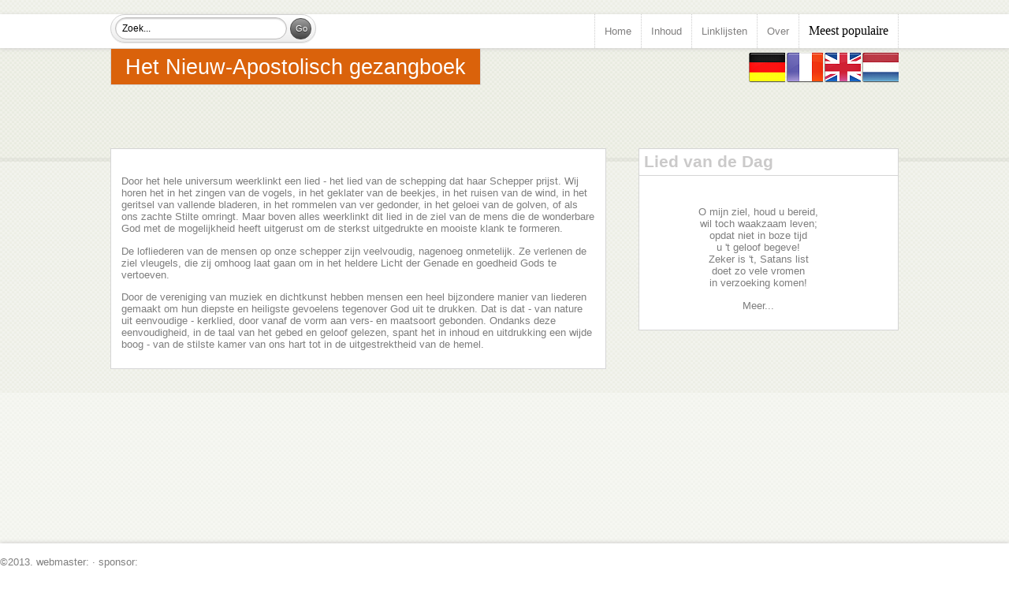

--- FILE ---
content_type: text/html; charset=utf-8
request_url: http://www.nak-gesangbuch.de/index.php?l=ne
body_size: 2090
content:
<!DOCTYPE html>
<html>
<head>
  <meta charset="utf-8">
  <title>Het Nieuw-Apostolisch gezangboek</title>
  <link href="css/main.css" rel="stylesheet" type="text/css">
  <link href="css/cbdb-search-form.css" type="text/css" rel="stylesheet" media="screen">
  <meta name="apple-mobile-web-app-capable" content="yes">
  <meta name="apple-mobile-web-app-status-bar-style" content="grey">
  <meta name="viewport" content="width=device-width; initial-scale=1.0; maximum-scale=1.0;">
  <script src="js/jquery.min.js"></script>
  <script src="js/custom.js"></script>
<!-- Global site tag (gtag.js) - Google Analytics -->
<script async src="https://www.googletagmanager.com/gtag/js?id=G-9Q50L1PEVH"></script>
<script>
  window.dataLayer = window.dataLayer || [];
  function gtag(){dataLayer.push(arguments);}
  gtag('js', new Date());

  gtag('config', 'G-9Q50L1PEVH');
</script></head>
<body>
  <a href="getout.php" onclick="return false"><img src="blank.gif" alt=""></a>
  <div id="header">
    <div id="navigation">
      <div id="navigation_wrap">
        <form class="searchform" action="index.php" method="post">
          <input type="hidden" name="op" value="suc"> <input type="hidden" name="l" value="nl"> <input type="hidden" name="cat" value="000"> <input type="hidden" name="op" value="suc"> <input class="searchfield" type="text" name="search" value="Zoek..." onfocus="if (this.value == 'Zoek...') {this.value = '';}" onblur="if (this.value == '') {this.value = 'Zoek...';}"> <input class="searchbutton" type="submit" value="Go">
        </form>
        <div id="navi">
          <ul>
            <li>
              <a href="index.php?l=nl" title="Het Nieuw-Apostolisch gezangboek">Home</a>
            </li>
            <li>
              <a href="#" title="Inhoud">Inhoud</a>
              <ul>
                <li>
                  <a href="index.php?html=nl000abc" title="Alfabetische Inhoud">Alfabetische Inhoud</a>
                </li>
                <li>
                  <a href="index.php?html=nl000num1" title="Numerieke Inhoud">Numerieke Inhoud</a>
                </li>
                <li>
                  <a href="index.php?html=nl000cat" title="Thematische Inhoud">Thematische Inhoud</a>
                </li>
                <li>
                  <a href="index.php?html=nl000chi" title="Kinderliederen">Kinderliederen</a>
                </li>
                <li>
                  <a href="index.php?html=nl000aut" title="Dichters">Dichters</a>
                </li>
                <li>
                  <a href="index.php?html=nl000com" title="Componisten">Componisten</a>
                </li>
                <li>
                  <a href="index.php?html=nl000mel" title="Melodie�n">Melodie�n</a>
                </li>
              </ul>
            </li>
            <li>
              <a href="index.php?html=nl000lin">Linklijsten</a>
            </li>
            <li>
              <a href="index.php?html=nl000abo">Over</a>
            </li>
            <li>
              Meest populaire
            </li>
          </ul>
        </div>
      </div>
    </div>
    <div id="header_small">
      <div class="social">
        <ul>
          <li>
            <a href="/" class="flaggerman" title="Gesangbuch"></a>
          </li>
          <li>
            <a href="index.php?l=fr" class="flagfrench"></a>
          </li>
          <li>
            <a href="index.php?l=en" class="flagenglish" title="New Apostolic Hymnal"></a>
          </li>
          <li>
            <a href="index.php?l=nl" class="flagdutch" title="Het Nieuw-Apostolisch gezangboek"></a>
          </li>
        </ul>
      </div>
      <div id="logo">
        <a href="/" title="Home">Het Nieuw-Apostolisch gezangboek</a>
      </div>
    </div>
  </div>
  <div id="main">
    <div id="main-wrap">
      <div class="leftsection">
        <div class="blogwrapstart">
          <div class="blogbody">
            <div class="blogtext">
              <p>Door het hele universum weerklinkt een lied - het lied van de schepping dat haar Schepper prijst. Wij horen het in het zingen van de vogels, in het geklater van de beekjes, in het ruisen van de wind, in het geritsel van vallende bladeren, in het rommelen van ver gedonder, in het geloei van de golven, of als ons zachte Stilte omringt. Maar boven alles weerklinkt dit lied in de ziel van de mens die de wonderbare God met de mogelijkheid heeft uitgerust om de sterkst uitgedrukte en mooiste klank te formeren.</p>
              <p>De lofliederen van de mensen op onze schepper zijn veelvoudig, nagenoeg onmetelijk. Ze verlenen de ziel vleugels, die zij omhoog laat gaan om in het heldere Licht der Genade en goedheid Gods te vertoeven.</p>
              <p>Door de vereniging van muziek en dichtkunst hebben mensen een heel bijzondere manier van liederen gemaakt om hun diepste en heiligste gevoelens tegenover God uit te drukken. Dat is dat - van nature uit eenvoudige - kerklied, door vanaf de vorm aan vers- en maatsoort gebonden. Ondanks deze eenvoudigheid, in de taal van het gebed en geloof gelezen, spant het in inhoud en uitdrukking een wijde boog - van de stilste kamer van ons hart tot in de uitgestrektheid van de hemel.</p>
            </div>
          </div>
        </div>
      </div>
      <div class="rightsection">
        <div class="blogwidgetstart">
          <div class="widgettitle">
            <h4>Lied van de Dag</h4>
          </div>
          <div class="widgetbody">
            <div class="splitside">
              <center>
                <p>O mijn ziel, houd u bereid,<br>
                wil toch waakzaam leven;<br>
                opdat niet in boze tijd<br>
                u 't geloof begeve!<br>
                Zeker is 't, Satans list<br>
                doet zo vele vromen<br>
                in verzoeking komen!<br></p>
                <p>Meer...</p>
              </center>
            </div>
          </div>
        </div>
      </div>
    </div>
  </div>
  <div id="footer">
    <div class="clear"></div>
    <div id="footerbottom">
      <div class="footerwrap">
        <div id="copyright">
          ©2013. webmaster: · sponsor:
        </div>
      </div>
    </div>
  </div>
  <div id="scrolltab"></div>
</body>
</html>


--- FILE ---
content_type: text/css; charset=
request_url: http://www.nak-gesangbuch.de/css/main.css
body_size: 188
content:
@charset "utf-8";
/* CSS Document */

/**********************************************/
/************** Fonts Section *****************/
/**********************************************/

@import url("fonts.css");

/**********************************************/
/************* Main CSS Section ***************/
/**********************************************/

@import url("web-style.css");

/**********************************************/
/********** Twitter Footer Section ************/
/**********************************************/

/**********************************************/
/************ Transition Section **************/
/**********************************************/

@import url("transitions.css");

/**********************************************/
/************** Media Section *****************/
/**********************************************/

@import url("media.css");



--- FILE ---
content_type: text/css; charset=
request_url: http://www.nak-gesangbuch.de/css/cbdb-search-form.css
body_size: 408
content:
.searchform{display:inline-block;zoom:1;border:solid 1px #d2d2d2;padding:3px 5px;-webkit-border-radius:2em;-moz-border-radius:2em;border-radius:2em;-webkit-box-shadow:0 1px 0 rgba(0,0,0,.1);-moz-box-shadow:0 1px 0 rgba(0,0,0,.1);box-shadow:0 1px 0 rgba(0,0,0,.1);background:#f1f1f1;background:-webkit-gradient(linear,left top,left bottom,from(#fff),to(#ededed));background:-moz-linear-gradient(top,#fff,#ededed)}.searchform input{font:normal 12px/100% Arial,Helvetica,sans-serif}.searchform .searchfield{background:#fff;padding:6px 6px 6px 8px;width:202px;border:solid 1px #bcbbbb;outline:0;-webkit-border-radius:2em;-moz-border-radius:2em;border-radius:2em;-moz-box-shadow:inset 0 1px 2px rgba(0,0,0,.2);-webkit-box-shadow:inset 0 1px 2px rgba(0,0,0,.2);box-shadow:inset 0 1px 2px rgba(0,0,0,.2)}.searchform .searchbutton{color:#fff;border:solid 1px #494949;font-size:11px;height:27px;width:27px;text-shadow:0 1px 1px rgba(0,0,0,.6);-webkit-border-radius:2em;-moz-border-radius:2em;border-radius:2em;background:#5f5f5f;background:-webkit-gradient(linear,left top,left bottom,from(#9e9e9e),to(#454545));background:-moz-linear-gradient(top,#9e9e9e,#454545)}

--- FILE ---
content_type: text/css; charset=
request_url: http://www.nak-gesangbuch.de/css/fonts.css
body_size: 236
content:
@font-face{font-family:HelveticaLTStdRoman;src:url(../fonts/helveticaltstd-roman-webfont.eot);src:url(../fonts/helveticaltstd-roman-webfont.eot?#iefix) format('embedded-opentype'),url(../fonts/helveticaltstd-roman-webfont.woff) format('woff'),url(../fonts/helveticaltstd-roman-webfont.ttf) format('truetype'),url(../fonts/helveticaltstd-roman-webfont.svg#HelveticaLTStdRoman) format('svg');font-weight:400;font-style:normal}@font-face{font-family:BebasNeueRegular;src:url(../fonts/BebasNeue-webfont.eot);src:url(../fonts/BebasNeue-webfont.eot?#iefix) format('embedded-opentype'),url(../fonts/BebasNeue-webfont.woff) format('woff'),url(../fonts/BebasNeue-webfont.ttf) format('truetype'),url(../fonts/BebasNeue-webfont.svg#BebasNeueRegular) format('svg');font-weight:400;font-style:normal}

--- FILE ---
content_type: text/css; charset=
request_url: http://www.nak-gesangbuch.de/css/web-style.css
body_size: 2547
content:
body{width:100%;margin:0;padding:0;top:0;background-image:url(../images/bg.png);background-repeat:repeat}h1,h2,h3,h4,h5,h6{font-family:Arial,Helvetica,sans-serif;padding:0;margin:0;color:#cbcaca}h1,h2{font-size:20pt}p{font-family:Arial,Helvetica,sans-serif;font-size:10pt}hr{color:#d5d5d5;background-color:#d5d5d5;height:1px;border:none}#header{width:100%;float:left;background-image:url(../images/header-bg.png);background-repeat:repeat-x;height:160px;padding-bottom:27px}#header_small{max-width:1000px;float:none;margin:32px auto 0 auto}#logo{width:auto;float:left;height:34px;text-align:center}#logo a,#logo a:visited{display:block;padding:8px 18px 6px 18px;border:1px solid #d5d5d5;background-color:#da620b;font-family:Arial,Helvetica,sans-serif;color:#fff;font-size:20pt;font-weight:400;text-decoration:none}#logo a:hover{border:1px solid #d5d5d5;background-color:#da620b;color:#fff;text-decoration:none}.social{width:auto;float:right;height:46px}.social ul{width:auto;float:right;height:46px;padding:0;margin:0}.social ul li{width:46px;float:left;display:inline-block;height:46px;list-style-type:none;margin-left:2px}.socialfooter{width:auto;float:right;height:46px}.socialfooter ul{width:auto;float:right;height:46px;padding:0;margin:0}.socialfooter ul li{width:46px;float:left;display:inline-block;height:46px;border-right:1px solid #d5d5d5;border-left:1px solid #d5d5d5;list-style-type:none;background-color:#fff;margin-left:-1px}.social ul li a{border:0}.flagfrench{width:46px;display:block;height:46px;background-image:url(../images/France-Flag.png);background-repeat:no-repeat}.flaggerman{width:46px;display:block;height:46px;background-image:url(../images/Germany-Flag.png);background-repeat:no-repeat}.flagdutch{width:46px;display:block;height:46px;background-image:url(../images/Netherlands-Flag.png);background-repeat:no-repeat}.flagenglish{width:46px;display:block;height:46px;background-image:url(../images/United-Kingdom-Flag.png);background-repeat:no-repeat}#navigation{background-color:#fff;width:100%;float:left;box-shadow:0 1px 5px #d0cfcf}#navigation_wrap{max-width:1000px;float:none;margin:0 auto 0 auto}#navi select{display:none;padding:4px 8px;border:1px dotted #ccc;margin:3px 0 5px 0;width:200px;font-family:Arial,Helvetica,sans-serif;color:#807f7f;font-size:10pt;font-weight:400;text-decoration:none}#navi{width:650px;float:right}#navi ul{width:auto;float:right;padding:0;margin:0}#navi ul li{float:left;display:inline-block;padding:12px 12px 13px 12px;list-style-type:none;position:relative;border-right:1px dotted #ccc}#navi ul li:first-child{float:left;display:inline-block;padding:12px 12px 13px 12px;list-style-type:none;position:relative;border-right:1px dotted #ccc;border-left:1px dotted #ccc}a,a:visited{font-family:Arial,Helvetica,sans-serif;color:#807f7f;font-weight:400;text-decoration:none}a:hover{font-family:Arial,Helvetica,sans-serif;color:#da600a;font-weight:400;text-decoration:none;text-shadow:1px 1px 2px #999}#navi ul li a,#navi ul li a:visited{font-family:Arial,Helvetica,sans-serif;color:#807f7f;font-size:10pt;font-weight:400;text-decoration:none}#navi ul li a:hover{font-family:Arial,Helvetica,sans-serif;color:#da600a;font-size:10pt;font-weight:400;text-decoration:none;text-shadow:1px 1px 2px #999}#navi ul li ul{width:auto;position:absolute;display:none;z-index:2000;padding-top:13px;margin-left:-13px;background-color:#fff}#navi ul li ul li{padding:6px 0 6px 14px!important;position:relative;border-right:1px solid #d5d5d5!important;border-bottom:1px solid #d5d5d5!important;border-left:1px solid #d5d5d5!important;width:120px}#navi ul li ul li ul{width:auto;position:absolute;display:none;z-index:2000;left:100%!important;top:-1px!important;padding:0!important;margin:0!important}#navi ul li ul li ul li:first-child{padding:6px 25px 6px 14px!important;position:relative;border-right:1px solid #d5d5d5!important;border-top:1px solid #d5d5d5!important;border-bottom:1px solid #d5d5d5!important;background-color:#fff;margin-top:0}#navi ul li ul li ul li{padding:6px 25px 6px 14px!important;position:relative;border-right:1px solid #d5d5d5!important;border-top:1px solid #d5d5d5!important;border-bottom:1px solid #d5d5d5!important;background-color:#fff;margin-top:-1px}#main{width:100%;float:left;min-height:100px;margin-top:-27px}#main-wrap{max-width:1000px;float:none;margin:0 auto}.boxes-full{background-color:#fff;width:100%;height:auto;float:left;margin:15px 0;border:1px solid #d5d5d5;text-align:center;position:relative}.boxes-full h1{text-align:center;padding:0;margin:0}.boxes-half{background-color:#fff;width:48%;height:auto;float:left;margin:15px 1%;border:1px solid #d5d5d5;text-align:center;position:relative}.boxes-third{background-color:#fff;width:31.1%;height:100%;float:left;margin:15px 1%;border:1px solid #d5d5d5;text-align:center;position:relative}.boxes-padding{width:94%;height:100%!important;padding:3%}.fullpadding{padding:1%;width:98%}.box-arrow{background-image:url(../images/arrow-down.png);background-repeat:no-repeat;margin-left:-16px;position:absolute;left:50%;bottom:-17px;display:block;width:32px;height:18px}.boxes-first{margin-left:0;margin-right:2%}.boxes-last{margin-right:0;margin-left:2%}.bti{width:100%;float:left;cursor:pointer}.featured-images{width:30%;height:30%;float:left}.featured-titles{width:68%;float:right;padding-top:10px;font-family:BebasNeueRegular,Arial,Helvetica,sans-serif;color:#da803f;font-size:20pt;text-align:left}.featured-text{width:100%;float:left;padding:0 0 20px 0;text-align:center;font-family:HelveticaLTStdRoman,Arial,sans-serif;color:#7e7e7e;font-size:12pt}#footer{width:100%;float:left;background-image:url(../images/footer-bg.png);min-height:380px;margin-top:20px}#footertop{width:100%;float:left;background-image:url(../images/footer-top.png);background-repeat:repeat-x;background-position:left top}#footerbottom{background-color:#fff;width:100%;box-shadow:0 -1px 5px #d0cfcf;margin-top:15px;min-height:26px;position:fixed;left:0;bottom:0;z-index:3000}#copyright{width:80%;float:left;font-family:Arial,Helvetica,sans-serif;font-size:10pt;color:#7e7e7e;padding-top:16px}#copyright a,#copyright a:hover,#copyright a:visited{font-family:Arial,Helvetica,sans-serif;font-size:10pt;color:#7e7e7e}.footerwrap{max-width:1000px;float:none}.titles{background-color:#fff;max-width:960px;height:auto;float:none;margin:80px auto 28px auto;border:1px solid #d5d5d5;padding:10px 20px;text-align:center;position:relative}.titlesnormal{background-color:#fff;max-width:960px;height:auto;float:none;margin:0 auto 28px auto;border:1px solid #d5d5d5;padding:10px 20px;text-align:center;position:relative}.titles span{background-image:url(../images/arrow-down.png);background-repeat:no-repeat;margin-left:-16px;position:absolute;left:50%;bottom:-17px;display:block;width:32px;height:18px}.titlesnormal span{background-image:url(../images/arrow-down.png);background-repeat:no-repeat;margin-left:-16px;position:absolute;left:50%;bottom:-17px;display:block;width:32px;height:18px}#scrolltab{width:40px;height:40px;position:fixed;top:50%;right:10px;margin-top:-20px;background-color:#000;-moz-opacity:.5;-khtml-opacity:.5;opacity:.5;border:1px solid grey;border-radius:4px;z-index:2000;display:none;background-image:url(../images/scrolltop.png);background-repeat:no-repeat;background-position:0 1px;cursor:pointer}.clear{clear:both!important}.splitnone{width:100%;float:left;text-align:left;color:#999;padding:10px 0}.splitside{width:88%;padding:10px 2% 10px 2%;float:left;text-align:left;color:#7e7e7e}.leftsection{width:63%;padding:10px 3% 10px 0;float:left;text-align:left;color:#7e7e7e}.leftsectionalt{float:right!important;padding:10px 0 10px 3%}.rightsection{width:33%;padding:10px 0;float:right;text-align:left;color:#7e7e7e}.rightsectionalt{float:left!important}#simpleslider{width:100%;float:left;height:150px;overflow:hidden}#simpleslider div{position:absolute;display:none}#simpleslider div.previous{display:none}#simpleslider div.current{display:block}.authoricon{background-image:url(../images/author.gif);background-repeat:no-repeat;padding:3px 0 3px 20px;background-position:0 2px}.texticon{background-image:url(../images/text.gif);background-repeat:no-repeat;padding:3px 0 3px 20px;background-position:0 2px}.frenchicon{background-image:url(../images/wfr.gif);background-repeat:no-repeat;padding:3px 0 3px 20px;background-position:0 2px}.englishicon{background-image:url(../images/wgb.gif);background-repeat:no-repeat;padding:3px 0 3px 20px;background-position:0 2px}.dutchicon{background-image:url(../images/wnl.gif);background-repeat:no-repeat;padding:3px 0 3px 20px;background-position:0 2px}.musicicon{background-image:url(../images/music.png);background-repeat:no-repeat;padding:3px 0 3px 20px;background-position:0 2px}.midiicon{background-image:url(../images/smspk.gif);background-repeat:no-repeat;padding:3px 0 3px 20px;background-position:0 2px;height:25px}.composericon{background-image:url(../images/composer.gif);background-repeat:no-repeat;padding:3px 0 3px 20px;background-position:0 2px}.germanicon{background-image:url(../images/wde.gif);background-repeat:no-repeat;padding:3px 0 3px 20px;background-position:0 2px}.metronomeicon{background-image:url(../images/metronome.png);background-repeat:no-repeat;padding:3px 0 3px 20px;background-position:0 2px}.mp4icon{background-image:url(../images/mp4.gif);background-repeat:no-repeat;padding:5px}.gamingicon{background-image:url(../images/games-icon.png);background-repeat:no-repeat;padding:3px 0 3px 20px;background-position:0 3px}.portfoliowrap{width:100%;float:left;border:1px solid #d5d5d5}.portfoliowrap:hover{-moz-opacity:.5;-khtml-opacity:.5;opacity:.5}.element{width:21%;padding:10px 2% 10px 2%;float:left;text-align:left;color:#7e7e7e}.element3{width:94%;padding:10px 2% 10px 1%;float:left;text-align:left;color:#7e7e7e}.portfoliowrap .title{width:94%;float:right;padding:3%;font-family:Arial,Helvetica,sans-serif;font-size:16pt;color:#da640f;text-align:right;position:relative;border-bottom:1px solid #d5d5d5}.portfoliowrap .title .titlearrow{background-image:url(../images/arrow-down.png);background-repeat:no-repeat;position:absolute;right:10%;bottom:-17px;display:block;width:32px;height:18px}.portfoliowrap .text{width:94%;float:left;padding:3%;font-family:Arial,Helvetica,sans-serif;font-size:12pt;color:#7e7e7e;text-align:center;position:relative;border-top:1px solid #d5d5d5}.portfoliowrap .text .textarrow{background-image:url(../images/arrow-up.png);background-repeat:no-repeat;position:absolute;right:10%;top:-17px;display:block;width:32px;height:18px}.isotope-item{z-index:2}.isotope-hidden.isotope-item{pointer-events:none;z-index:1}.blogwidgetstart{width:99.5%;float:left;position:relative;background-color:#fff;height:auto;border:1px solid #d5d5d5}.blogwidget{width:99.5%;float:left;position:relative;background-color:#fff;height:auto;border:1px solid #d5d5d5;margin-top:40px}.widgettitle{width:100%;float:left;text-align:left;border-bottom:1px solid #d5d5d5}.widgettitle h4{font-size:16pt;padding:4px 0 4px 6px}.widgetbody{width:100%;float:left;text-align:left;padding-top:15px}.blogwrapstart{width:99.5%;float:left;position:relative;background-color:#fff;height:auto;border:1px solid #d5d5d5}.blogwrap{width:99.5%;float:left;position:relative;background-color:#fff;height:auto;border:1px solid #d5d5d5;margin-top:40px}.blogtitle{width:70%;float:left;text-align:left;border-bottom:1px solid #d5d5d5}.blogtitle h3{padding:4px 0 4px 6px!important}.blogtitle h3 a,.blogtitle h3 a:visited{font-size:16pt;color:#cbcaca;text-decoration:none}.blogtitle h3 a:hover{font-size:16pt;color:#cbcaca;text-decoration:underline}.blogcommenttitle{width:100%;float:left;text-align:center;padding:10px 0}.blogcommenttitle h3{font-size:16pt;color:#cbcaca}.blogbody{width:100%;float:left;text-align:left;padding-top:10px}.blogimage{width:66%;float:left;padding:0;margin-left:2%}.blogimage:hover{-moz-opacity:.5;-khtml-opacity:.5;opacity:.5}.blogimage img{width:100%;border:0;padding:0;margin:0}.blogimage a:hover img,.blogimage a:link img,.blogimage a:visited img{width:100%;border:0;padding:0;margin:0;text-decoration:none}.musicblog{width:20%;float:right;margin:0}.blogtext{width:96%;float:left;padding:10px 2%}.blogpagination{width:100%;float:left;text-align:center}.blogpagination ul{width:auto;float:none;padding:0;margin:0 auto;text-align:center}.blogpagination ul li{display:inline-block;list-style:none;margin:5px 2px}.blogpagination ul li a,.pagination ul li a:visited{display:block;padding:5px 8px;text-decoration:none}.blogpagination ul li a:hover{display:block;padding:5px 8px;text-decoration:none}.blogbutton{padding-top:20px;text-align:right;border-top:1px solid #d5d5d5}.nextright{padding-top:20px;float:right;text-align:right;border-top:1px solid #d5d5d5;width:45%}.prevleft{float:left;padding-top:20px;text-align:left;border-top:1px solid #d5d5d5;width:45%}.pagination{width:100%;float:left;text-align:center}.pagination ul{width:100%;float:left;padding:0;margin:0}.pagination ul li{float:left;display:inline-block;list-style:none;margin:2px 2px;font-family:Arial,Helvetica,sans-serif;font-size:11pt}.pagination ul li a,.pagination ul li a:visited{display:block;padding:2px 2px;text-decoration:none}.pagination ul li a:hover{display:block;padding:2px 2px;text-decoration:none}img{border:0}.floatleft{float:left;margin:5px;border:1px solid #666;padding:2px}.floatleft_no_border{float:left;margin:5px;padding:2px}.floatright{float:left;margin:0;padding:3px}.blocktext{margin-left:auto;margin-right:auto}.video-container{position:relative;padding-bottom:56.25%;padding-top:30px;height:0;overflow:hidden}.video-container embed,.video-container iframe,.video-container object{position:absolute;top:0;left:0;width:100%;height:100%}

--- FILE ---
content_type: text/css; charset=
request_url: http://www.nak-gesangbuch.de/css/transitions.css
body_size: 453
content:
.social ul li a,.socialfooter ul li a{transition:background .3s;-moz-transition:background .3s;-webkit-transition:background .3s;-o-transition:background .3s}#logo a,#navi ul li a,#navi ul li a:visited{transition:color .3s;-moz-transition:color .3s;-webkit-transition:color .3s;-o-transition:color .3s}#navi ul li a,#navi ul li a:visited{transition:text-shadow .3s;-moz-transition:text-shadow .3s;-webkit-transition:text-shadow .3s;-o-transition:text-shadow .3s}#logo a,button.commentbutton:{-webkit-transition:background-color .3s ease-in;-moz-transition:background-color .3s ease-in;-o-transition:background-color .3s ease-in;transition:background-color .3s ease-in}#conteactinfo,#logo,#navi,.split2{-webkit-transition:width .3s ease-in;-moz-transition:width .3s ease-in;-o-transition:width .3s ease-in;transition:width .3s ease-in}#conteactinfo,#logo,#navi,#navi ul,#navi ul li,#navi ul li ul,.social,.socialfooter ul{-webkit-transition:margin-left .3s ease-in;-moz-transition:margin-left .3s ease-in;-o-transition:margin-left .3s ease-in;transition:margin-left .3s ease-in;-webkit-transition:margin-right .3s ease-in;-moz-transition:margin-right .3s ease-in;-o-transition:margin-right .3s ease-in;transition:margin-right .3s ease-in;-webkit-transition:padding .3s ease-in;-moz-transition:padding .3s ease-in;-o-transition:padding .3s ease-in;transition:padding .3s ease-in}.blogimage,.blogwcommentwrap,.portfoliowrap{-webkit-transition:opacity .3s ease-in;-moz-transition:opacity .3s ease-in;-o-transition:opacity .3s ease-in;transition:opacity .3s ease-in}.isotope,.isotope .isotope-item{-webkit-transition-duration:.8s;-moz-transition-duration:.8s;-ms-transition-duration:.8s;-o-transition-duration:.8s;transition-duration:.8s}.isotope{-webkit-transition-property:height,width;-moz-transition-property:height,width;-ms-transition-property:height,width;-o-transition-property:height,width;transition-property:height,width}.isotope .isotope-item{-webkit-transition-property:-webkit-transform,opacity;-moz-transition-property:-moz-transform,opacity;-ms-transition-property:-moz-transform,opacity;-o-transition-property:top,left,opacity;transition-property:transform,opacity}.isotope .isotope-item.no-transition,.isotope.no-transition,.isotope.no-transition .isotope-item{-webkit-transition-duration:0s;-moz-transition-duration:0s;-ms-transition-duration:0s;-o-transition-duration:0s;transition-duration:0s}

--- FILE ---
content_type: text/css; charset=
request_url: http://www.nak-gesangbuch.de/css/media.css
body_size: 952
content:
@media screen and (max-width:1000px){#logo{margin-left:20px}.social,.socialfooter{margin-right:20px}#copyright{margin-left:20px}#navi{padding-right:20px;width:550px}#conteactinfo{padding-left:20px;width:340px;font-size:9pt}}@media screen and (max-width:950px){#header{background-position:left 20px}#navi{width:100%;padding:0}#navi ul{margin:3px 32% 0 0;border-top:1px dotted #ccc}#navi ul li ul{border-top:0 dotted #ccc;padding-top:10px}#conteactinfo{width:100%;font-size:9pt;text-align:center;padding-bottom:5px;padding-left:0}#main{margin-top:10px}.boxes-full{border-left:0;border-right:0;margin-left:0;margin-right:0}}@media screen and (max-width:870px){#navi ul{margin:3px 30% 0 0;border-top:1px dotted #ccc}}@media screen and (max-width:800px){#navi ul{display:none}#navi{text-align:center}#navi select{display:inline-block}.titles h1{font-size:14pt!important}.featured-images{width:100%;text-align:center}.featured-titles{font-size:16pt;width:100%;text-align:center;padding-bottom:10px}#simpleslider{height:200px}.socialfooter{width:100%;text-align:center!important}.socialfooter ul{float:left;margin-left:275px}.socialfooter ul li{border-top:1px solid #d5d5d5}#copyright{width:100%;text-align:center;padding-bottom:20px;margin-left:0}#footertop{padding-bottom:120px}#portfolio-filter-choice{width:100%;padding:0 0 20px 0;text-align:center}#portfolio-filter{width:100%;padding:0 0 20px 0;text-align:center}.blogimage{width:60%}.bloginfo{width:36%}.blogpagination ul li a,.pagination ul li a:visited{padding:5px 3px}.blogpagination ul li a:hover{padding:5px 3px}}@media screen and (max-width:700px){.socialfooter ul{margin-left:220px}.commentuserreply{width:28%}.commenttextreply{width:55%}}@media screen and (max-width:600px){.split2{width:100%;margin:10px 0!important;padding:0}.element2{width:100%;margin:10px 0!important;padding:0}.split3{width:100%;margin:10px 0!important;padding:0}.element3{width:100%;margin:10px 0!important;padding:0}.split23{width:100%;margin:10px 0!important;padding:0}.split4{width:46%;padding:0 2% 10px 2%}.element{width:46%;padding:0 2% 10px 2%}.blogpagination ul li a:link.normal,.blogpagination ul li a:visited.normal{font-size:12pt}.blogpagination ul li a:hover.normal{font-size:12pt}.blogpagination ul li a:link.normalactive,.blogpagination ul li a:visited.normalactive{font-size:12pt}.blogpagination ul li a:hover.normalactive{font-size:12pt}.blogpagination ul li{margin-left:0;margin-right:0}.socialfooter{display:none}}@media screen and (max-width:500px){.social{margin:0;width:100%;text-align:center}.social ul{margin:0 20px 0 0}#conteactinfo{font-size:8pt}#logo{width:100%;margin:30px 0 0 0;border-left:0;border-right:0;z-index:3000}#header{height:auto}#latest-tweets{width:100%;float:left;padding-right:0;border-right:0;margin-top:10px}#useful_links{width:100%;float:left;padding:10px 0 0 0;border-right:0;border-left:0;margin-top:20px;border-top:1px solid #cfcdcd}#latest-testimonial{width:100%;float:left;padding:10px 0 0 0;border-right:0;border-left:0;margin-top:20px;border-top:1px solid #cfcdcd}#simpleslider{height:150px}.leftsection{width:100%;padding:10px 0 10px 0}.leftsectionalt{width:100%;padding:10px 0 10px 0}.rightsection{width:100%;float:left}.commentuser{width:28%}.commenttext{width:63%}#copyright{width:100%;text-align:center;padding-bottom:10px;margin-left:0}}@media screen and (max-width:400px){.boxes-third{width:100%;border-left:0;border-right:0;margin-left:0;margin-right:0}.boxes-first{margin-left:0;margin-right:0}.boxes-last{margin-left:0;margin-right:0}.featured-images{width:30%;text-align:left}.featured-titles{font-size:20pt;width:65%;text-align:left;padding-bottom:0}#footertop{padding-bottom:140px}.split4{width:100%;margin:10px 0!important;padding:0}.element{width:100%;margin:10px 0!important;padding:0}.blogimage{width:100%;margin-left:0;border:0}.bloginfo{width:100%}}

--- FILE ---
content_type: application/javascript; charset=
request_url: http://www.nak-gesangbuch.de/js/custom.js
body_size: 673
content:
$(document).ready(function(){$("#navi li").has("ul").hover(function(){$(this).addClass("current").children("ul").fadeIn("3000")},function(){$(this).removeClass("current").children("ul").stop(true,true).fadeOut("3000")});$("<select />").appendTo("#navi");$("<option />",{selected:"selected",value:"",text:"Navigation Menu"}).appendTo("#navi select");$("#navi ul li a").each(function(){var el=$(this);$("<option />",{value:el.attr("href"),text:el.text()}).appendTo("#navi select")});$("#navi select").change(function(){window.location=$(this).find("option:selected").val()});$(".bti").fadeTo(500,.4).hover(function(){$(this).fadeTo(500,1)},function(){$(this).fadeTo(500,.4)});$(".latestthree").hover(function(){$(this).find(".title").fadeTo(500,.4);$(this).find(".latestthreeimage").fadeTo(500,.4)},function(){$(this).find(".title").fadeTo(500,1);$(this).find(".latestthreeimage").fadeTo(500,1)});$(window).bind("scroll",function(){if($(this).scrollTop()>200){$("#scrolltab").fadeIn("3000")}if($(this).scrollTop()<199){$("#scrolltab").fadeOut("3000")}});$("#scrolltab").live("click",function(){$("html, body").animate({scrollTop:0},"slow")});$(".tab").click(function(){$(".tabs_container > .tabs > li.active").removeClass("active");$(this).parent().slideDown("slow").addClass("active");$(".tabs_container > .tab_contents_container > div.tab_contents_active").slideUp("slow").removeClass("tab_contents_active");$(this.rel).slideDown("slow").addClass("tab_contents_active")});$(".togglewrap .togglecontent").hide();$(".togglewrap .toggletitle.active").addClass("active").next().show();$(".togglewrap .toggletitle").click(function(){$(this).toggleClass("active").next().slideToggle("fast");return false});$(".accordionwrap .accordioncontent").hide();$(".accordionwrap .accordiontitle:first-child").addClass("active").next().show();$(".accordionwrap .accordiontitle").click(function(){if($(this).next().is(":hidden")){$(this).parent().find(".accordiontitle").removeClass("active").next().slideUp("fast");$(this).toggleClass("active").next().slideDown("fast")}return false})});